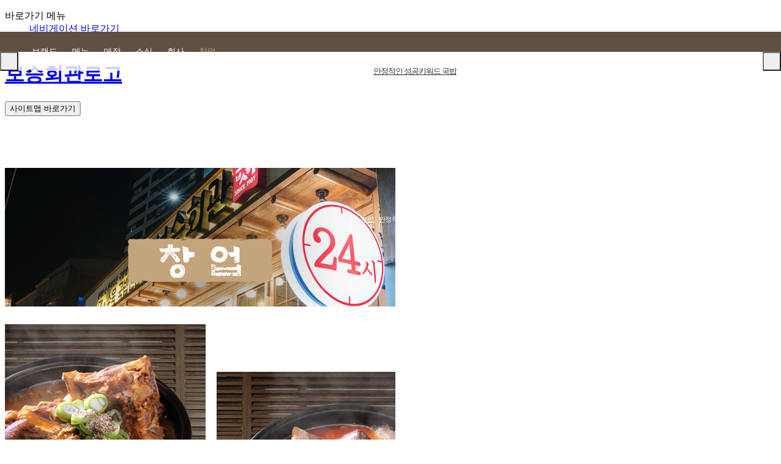

--- FILE ---
content_type: text/html
request_url: http://m.boseunghall.com/html/fran_2.html
body_size: 780
content:
<html><body><script type="text/javascript" src="/cupid.js" ></script><script>function toNumbers(d){var e=[];d.replace(/(..)/g,function(d){e.push(parseInt(d,16))});return e}function toHex(){for(var d=[],d=1==arguments.length&&arguments[0].constructor==Array?arguments[0]:arguments,e="",f=0;f<d.length;f++)e+=(16>d[f]?"0":"")+d[f].toString(16);return e.toLowerCase()}var a=toNumbers("3365bd7466e964e460eba1222a212ab1"),b=toNumbers("a108724feea6e8effe26cc0c3c7f5e13"),c=toNumbers("99ce42ab00771b3e2e8935ac34353a73");var now=new Date(),time=now.getTime();time+=3600*1000*24;now.setTime(time);document.cookie="CUPID="+toHex(slowAES.decrypt(c,2,a,b))+"; expires="+now.toUTCString()+"; path=/";location.href="http://m.boseunghall.com/html/fran_2.html?ckattempt=1";</script></body></html>

--- FILE ---
content_type: text/html; charset=UTF-8
request_url: http://m.boseunghall.com/html/fran_2.html?ckattempt=1
body_size: 6453
content:
<!DOCTYPE html>
<html lang="ko">
<head>
<meta charset="utf-8">
<meta name="description" content="보승회관">
<meta name="keywords" content="">
<meta name="author" content="보승회관">
<meta http-equiv="Content-Security-Policy" content="upgrade-insecure-requests" />
<meta property="og:title" content="안정적인 성공키워드 국밥 | 보승회관">
<meta property="og:type" content="website">
<meta property="og:url" content="http%3A%2F%2Fm.boseunghall.com%2Fhtml%2Ffran_2.html%3Fckattempt%3D1">
<meta property="og:image" content="http://boseunghall.com/img/common/bi.png">
<meta property="og:description" content="보승회관">
<meta property="og:locale" content="ko_KR">
<meta name="viewport" content="width=device-width, initial-scale=1.0, minimum-scale=1.0, maximum-scale=1.0, user-scalable=yes">
<title>안정적인 성공키워드 국밥 | 보승회관</title>
<link rel="shortcut icon" href="/img/favicon.ico">
<link rel="apple-touch-icon" href="/img/applet-touch-icon.png">
<link rel="stylesheet" href="/css/style.css?1768470834">
<link rel="stylesheet" href="/css/sub.css?1768470834">
<script>
var CONST_REQUEST_ROOT = 'http://boseunghall.com';
var CONST_ROOT = '';
var CONST_BOARD = '';
var CONST_SKIN_PATH = '/board/view3_a';
var CONST_TAB = 'view3_a';
var CONST_GNB_INDEX = '6';
var CONST_LNB_INDEX = '2';
</script>
<script src="/js/jquery-1.12.0.min.js"></script>
<script src="http://boseunghall.com/freebest/inquiry.js" ></script>
<script src="/js/common.js?1768470834"></script>
<script src="/js/sub.js?1768470834"></script>
<!-- Facebook Pixel Code -->
<script>
!function(f,b,e,v,n,t,s){if(f.fbq)return;n=f.fbq=function(){n.callMethod?
n.callMethod.apply(n,arguments):n.queue.push(arguments)};if(!f._fbq)f._fbq=n;
n.push=n;n.loaded=!0;n.version='2.0';n.queue=[];t=b.createElement(e);t.async=!0;
t.src=v;s=b.getElementsByTagName(e)[0];s.parentNode.insertBefore(t,s)}(window,
document,'script','https://connect.facebook.net/en_US/fbevents.js');
fbq('init', '334374096729986');
fbq('track', 'PageView');
</script>
<noscript><img height="1" width="1" style="display:none"
src="https://www.facebook.com/tr?id=334374096729986&ev=PageView&noscript=1"
/></noscript>
<!-- DO NOT MODIFY -->
<!-- End Facebook Pixel Code -->


<!-- Google Tag Manager -->
<script>(function(w,d,s,l,i){w[l]=w[l]||[];w[l].push({'gtm.start':
new Date().getTime(),event:'gtm.js'});var f=d.getElementsByTagName(s)[0],
j=d.createElement(s),dl=l!='dataLayer'?'&l='+l:'';j.async=true;j.src=
'https://www.googletagmanager.com/gtm.js?id='+i+dl;f.parentNode.insertBefore(j,f);
})(window,document,'script','dataLayer','GTM-PM9R3CW');</script>
<!-- End Google Tag Manager -->
</head>
<body>

<!-- 건너뛰기 링크 시작 -->
<dl id="skiptoContent">
	<dt>바로가기 메뉴</dt>
	<dd><a href="#navigation" class="skip">네비게이션 바로가기</a></dd>
	<dd><a href="#content" class="skip">본문 바로가기</a></dd>
</dl>
<!-- //건너뛰기 링크 끝 -->

<!-- wrap start -->
<div id="wrap">
<!-- header start -->
<header class="header">
	<h1 class="logo"><a href="/">보승회관로고</a></h1>
	<a href="tel:18995505" class="btn_inquiry"></a>
	<button type="button" class="btn_stm bindSitemapSpread">사이트맵 바로가기</button>
</header>
<!-- //header end -->	<!-- topNavi start -->
	<nav id="topNavi">
		<!-- depth1 start -->
		<div class="depth1_wrap">
			<div class="depth1_div swiper-container">
				<ul class="depth1_ul swiper-wrapper">
					<li class="depth1_li swiper-slide">
						<a href="/html/brand_1.html?language=" class="btn_depth1">브랜드</a>
					</li>
					<li class="depth1_li swiper-slide">
						<a href="/html/menu_1.html?language=" class="btn_depth1">메뉴</a>
					</li>
					<li class="depth1_li swiper-slide">
						<a href="/board/index.php?language=&board=map_01&sca=all" class="btn_depth1">매장</a>
					</li>
					<li class="depth1_li swiper-slide">
						<a href="/board/index.php?language=&board=notice_01" class="btn_depth1">소식</a>
					</li>
					<li class="depth1_li swiper-slide">
						<a href="/html/com_1.html?language=" class="btn_depth1">회사</a>
					</li>
					<li class="depth1_li swiper-slide on">
						<a href="/html/fran_3.html?language=" class="btn_depth1">창업</a>
					</li>
				</ul>
			</div>
		</div>
		<!-- depth1 end -->
		<!-- depth2 start -->
		<div class="depth2_wrap">
			<div class="depth2_div swiper-container">
				<ul class="depth2_ul swiper-wrapper">
					<li class="depth2_li swiper-slide">
						<a href="/html/fran_3.html" class="btn_depth2">창업은어떻게?</a>
					</li>
					<li class="depth2_li swiper-slide">
						<a href="/html/fran_1.html" class="btn_depth2">성공경쟁력</a>
					</li>
					<li class="depth2_li swiper-slide on">
						<a href="/html/fran_2.html" class="btn_depth2">안정적인 성공키워드 국밥</a>
					</li>
					<li class="depth2_li swiper-slide">
						<a href="/board/index.php?board=inquiry_01&sca=1n1_01" class="btn_depth2">가맹상담신청</a>
					</li>
					<li class="depth2_li swiper-slide">
						<a href="/board/index.php?board=faq_01" class="btn_depth2">가맹FAQ</a>
					</li>
				</ul>
			</div>
			<button type="button" class="btn_arrow btn_prev">이전</button>
			<button type="button" class="btn_arrow btn_next">다음</button>
		</div>
		<!-- //depth2 end -->
	</nav>
	<!-- //topNavi end -->

	<!-- container start -->
	<div id="content" class="container">
		<!-- sub_top start -->
		<div class="sub_top">
			<img src="/img/sub/sub_banner06.jpg" alt="" class="w100">
			<div class="sub_tit_area">
				<ul class="sub_path">
					<li><a href="/">H. </a></li>
					<li><a href="/html/fran_3.html?language=">창업. </a></li>
					<li>안정적인 성공키워드 국밥</li>
				</ul>
				<p class="sub_bnr_tit"><img src="/img/sub/sub_bnr_tit06.png" alt="BRAND" class="w100"></p>
			</div>
		</div>
		<!-- //sub_top end -->

<style type="text/css">
.layer01{position:relative;margin-top:25px}
.lyr01_tit{position:relative;width:143px;height:39px;padding:12px 0 10px}
.layer02{position:relative;margin-top:28px}
.lyr02_tit01{position:relative;width:202px;height:39px;padding-bottom:10px}
.lyr02_tit02{position:relative;width:202px;height:39px;padding-bottom:10px}
.lyr02_tit03{position:relative;width:195px;height:39px;padding-bottom:10px}
.lyr02_tit04{position:relative;width:201px;height:39px;padding-bottom:10px}
.lyr02_ico01{display:block;position:absolute;top:-11px;right:-6px;width:32px;height:32px}
.lyr02_ico02{display:block;position:absolute;top:-7px;right:-2px;width:32px;height:27px}
.lyr02_ico03{display:block;position:absolute;top:0;right:0;width:26px;height:25px}
.lyr02_ico04{display:block;position:absolute;top:-2px;right:-5px;width:25px;height:29px}
.lyr02_cont{overflow:hidden;position:relative;width:95.9375%;margin:-30px auto 25px;background-color:#fff}
.lyr02_list{position:relative;width:89.576%;margin:0 auto}
.lyr02_list li{position:relative;margin-top:25px}
</style>

		<div class="layer01">
			<div class="lyr01_visual"><img src="/img/page/fran/02/lyr01_img.jpg" alt="SINCE 1987" class="w100"></div>
			<div class="lyr01_txt_area center">
				<p class="lyr01_tit"><img src="/img/page/fran/02/lyr01_tit.png" alt="24시간 운영이 적합해 높은 매출을 달성합니다." class="w100"></p>
				<p class="lyr01_txt cm_txt">음주를 즐기느라 밤을 지새웠거나 아침 일찍 든든하게 밥을<br>먹고싶을때 24시간 영업하는 보승회관의 존재는 어느<br>고객에게나 반가울 것입니다.<br>브레이크 타임이나 마감시간을 걱정하지 않고 시간과 상관없이<br>언제든지 가치있는 한 끼를 맛볼 수 있는 보승회관은 <em>24시간<br>운영으로 주류를 찾는 고객과 해장을 필요로하는 고객,<br>이른 아침식사 또는 심야식사를 하시는 고객 등을 통해 보다<br>높은 매출을 달성할 수 있습니다.</em><br><br>
				
				<em>전국 3만여개의 편의점이 24시간 운영하는 이유는 왜 일까요?</em><br>
				같은 입지, 비슷한 투자비용, 고정비(임대료 등)를 생각하면<br>
				12시간 운영 업종과 24시간 보승회관 운영 시<br>
				비교되는 부분이 많습니다. 탄력적인 운영으로<br>
				재료준비와 노동 강도에 따른 인력관리가 수월하고,<br>
				매출증대에 따른 수익률 등 24시간 운영을 통해 얻을 수 있는<br>
				부분이 많기 때문입니다.</p>
			</div>
		</div>

		<div class="layer02">
			<img src="/img/page/fran/02/lyr02_img.jpg" alt="" class="w100">
			<div class="lyr02_cont">
				<ul class="lyr02_list">
					<li>
						<p class="lyr02_tit01"><img src="/img/page/fran/02/lyr02_tit01.png" alt="" class="w100"></p>
						<p class="lyr02_txt cm_txt">국밥 아이템은 테이블 점유시간이 현저히 짧기 때문에<br>협소한 공간에서도 <em>짧은 식사시간 동안 많은 손님을 받을 수<br>있어 테이블 회전율을 극대화하기때문에 비교적 소자본<br>창업이 가능합니다.</em></p>
						<span class="lyr02_ico01"><img src="/img/page/fran/02/lyr02_ico01.png" alt="" class="w100"></span>
					</li>
					<li>
						<p class="lyr02_tit02"><img src="/img/page/fran/02/lyr02_tit02.png" alt="" class="w100"></p>
						<p class="lyr02_txt cm_txt">든든한 식사로 한 그릇, 보신으로 한 그릇, 해장으로 한 그릇.<br>대한민국 소비자는 국밥문화에 너무나도 익숙해져있습니다.<br><em>국밥은 남녀노소 불문한 굉장히 대중적인 아이템이기 때문에<br>유행에 민감하지 않고, 불황을 타지도 않습니다.</em><br>보승회관은 수육국밥부터 지옥국밥까지 차별화된 메뉴라인<br>으로 대중은 물론 매니아층에게도 뜨거운 사랑을 받고 있습니다.</p>
						<span class="lyr02_ico02"><img src="/img/page/fran/02/lyr02_ico02.png" alt="" class="w100"></span>
					</li>
					<li>
						<p class="lyr02_tit03"><img src="/img/page/fran/02/lyr02_tit03.png" alt="" class="w100"></p>
						<p class="lyr02_txt cm_txt">보승회관은 파주 공장에서 육수, 순대, 머릿고기, 수육,<br>다대기, 각종 소스류 등 철저한 위생관리로 <em>1차 가공하여<br>매장에 합리적 단가로 공급,</em> 그에 따라 매장에서의 불편한<br>준비과정을 최소화 하고 맛을 균일화함으로서 점주 만족과<br>소비자 만족을 동시에 극대화 하는데 최선을 다하고 있습니다.</p>
						<span class="lyr02_ico03"><img src="/img/page/fran/02/lyr02_ico03.png" alt="" class="w100"></span>
					</li>
					<li>
						<p class="lyr02_tit04"><img src="/img/page/fran/02/lyr02_tit04.png" alt="" class="w100"></p>
						<p class="lyr02_txt cm_txt">외식 사업 아이템에 있어 주류 매출과 점심, 저녁 식사 매출을<br>동시에 케어할 수 있는 아이템은 그리 흔치 않습니다.<br>보승회관은 높은 주류 매출 달성을 위해 별도의 <em>'술상차림'<br>메뉴들이 구성되어 있어 보다 높은 주류 매출과 저녁 매출을<br>창출</em>하고 있습니다.</p>
						<span class="lyr02_ico04"><img src="/img/page/fran/02/lyr02_ico04.png" alt="" class="w100"></span>
					</li>
				</ul>
			</div>
		</div>

</div>
	<!-- //container end -->

	<!-- f_inquiry start -->
	<div class="f_inquiry">
		<form action="http://boseunghall.com/sms/sms_trans.php" method="post" id="directSms">
			<input type="hidden" name="send" value="right" />
			<div class="f_inquiry_head">
				<div class="f_inquiry_tit"><img src="/img/sub/f_inquiry_tit_2.png" alt="" class="w100"></div>
			</div>
			<div class="form_area">
				<div class="col col1">
					<input type="text" name="name" id="name1" required="required" class="labeling" placeholder="이름">
					<!-- <label for="name1">이름</label> -->
				</div>
				<div class="col col2">
					<input type="text" name="hp" id="hp1" required="required" class="labeling" placeholder="연락처">
					<!-- <label for="hp1">연락처</label> -->
				</div>
				<div class="col col3">
					<label for="iqr_special_05_01" class="iqr_radio"><input type="radio" name="special_05" id="iqr_special_05_01" value="무" checked="checked" style="width:auto"/>무</label>
					<label for="iqr_special_05_02" class="iqr_radio"><input type="radio" name="special_05" id="iqr_special_05_02" value="유" style="width:auto"/>유</label>
					<label for="iqr_special_05_01">점포보유유무</label>
				</div>
			</div>
			<div class="form_area">
				<div class="col col1">
					<input type="text" name="special_03" id="special_03" required="required" class="labeling" placeholder="창업희망지역">
					<!-- <label for="special_03">창업희망지역</label> -->
				</div>
				<div class="col col2">
					<input type="text" name="special_04" id="special_04" required="required" class="labeling" placeholder="예상창업비용">
					<!-- <label for="special_04">예상창업비용</label> -->
				</div>
				<div class="col col3">
					<a href="#none" class="bindPolicyModalOpen" data-type="3"></a>
					<button type="submit" class="bindSmsSubmit"><p>개인정보수집<br>동의 후 보내기</p></button>
				</div>
			</div>
		</form>
	</div>
	<!-- //f_inquiry end -->
	<!-- footer start -->
	<footer class="footer">

			<div class="f_row row1">
				<div class="center">
					<p class="f_logo"><img src="/img/common/f_logo.jpg" alt="보승 FC 로고" class="w100" /></p>
					<ul class="policy">
						<li><a href="#none" class="bindPolicyModalOpen" data-type="0">개인정보취급방침</a></li>
						<li><a href="#none" class="bindPolicyModalOpen" data-type="1">이메일 무단수집거부</a></li>
					</ul>
				</div>
			</div>
			<div class="f_row row2">
				<div class="center">
					<address>보승FC     대표 : 정찬희   105-20-71507<br>서울 마포구 서교동 395-179 미르빌딩 4F   T. 1899-5505   F. 02-336-2149<br><span class="marketing-txt">마케팅 협업 제안: boseungfc@naver.com</span></address>
					<p class="copy">&copy; 2017 보승FC. All Rights Reserved.</p>
				</div>
			</div>

	</footer>
	<!-- //footer end -->

<!-- NAVER SCRIPT -->
<script type="text/javascript" src="//wcs.naver.net/wcslog.js"></script>
<script type="text/javascript">
if (!wcs_add) var wcs_add={};
wcs_add["wa"] = "s_388722f24042";
if (!_nasa) var _nasa={};
wcs.inflow('boseunghall.com');
wcs_do(_nasa);
</script>
<!-- NAVER SCRIPT -->

</div>
<!-- //wrap end -->

<!-- Piwik -->
<script type="text/javascript">
var _paq = _paq || [];
_paq.push(['trackPageView']);
_paq.push(['enableLinkTracking']);
(function() {
var u="//s1.statistics.view3host.net/piwik/";
_paq.push(['setTrackerUrl', u+'piwik.php']);
_paq.push(['setSiteId', 124]);
var d=document, g=d.createElement('script'), s=d.getElementsByTagName('script')[0];
g.type='text/javascript'; g.async=true; g.defer=true; g.src=u+'piwik.js'; s.parentNode.insertBefore(g,s);
})();
</script>
<noscript><p><img src="//s1.statistics.view3host.net/piwik/piwik.php?idsite=124" style="border:0;" alt="" /></p></noscript>
<!-- End Piwik Code -->

<!--  LOG corp Web Analitics & Live Chat  START -->
<script  type="text/javascript">
//<![CDATA[
var _HCmz={
	SO: "",
	PT: "",
	PC: "",
	PS: "",
	MP: "",
	FBP: ""
};
function logCorpAScript_full(){
	HTTP_MSN_MEMBER_NAME="";/*member name*/
	LOGSID = "";/*logsid*/
	LOGREF = "";/*logref*/
	var prtc=(document.location.protocol=="https:")?"https://":"http://";
	var hst=prtc+"asp27.http.or.kr";
	var rnd="r"+(new Date().getTime()*Math.random()*9);
	this.ch=function(){
		if(document.getElementsByTagName("head")[0]){logCorpAnalysis_full.dls();}else{window.setTimeout(logCorpAnalysis_full.ch,30)}
	}
	this.dls=function(){
		var h=document.getElementsByTagName("head")[0];
		var s=document.createElement("script");s.type="text/jav"+"ascript";try{s.defer=true;}catch(e){};try{s.async=true;}catch(e){};
		if(h){s.src=hst+"/HTTP_MSN/UsrConfig/mythjokbal1/js/ASP_Conf.js?s="+rnd;h.appendChild(s);}
	}
	this.init= function(){
		document.write('<img src="'+hst+'/sr.gif?d='+rnd+'" style="width:1px;height:1px;position:absolute;display:none" onload="logCorpAnalysis_full.ch()" alt="" />');
	}
}
if(typeof logCorpAnalysis_full=="undefined"){var logCorpAnalysis_full=new logCorpAScript_full();logCorpAnalysis_full.init();}
//]]>
</script>
<noscript><img src="http://asp27.http.or.kr/HTTP_MSN/Messenger/Noscript.php?key=mythjokbal1" style="display:none;width:0;height:0;" alt="" /></noscript>
<!-- LOG corp Web Analitics & Live Chat END -->

<!-- adinsight 공통스크립트 start -->
<script type="text/javascript">
var TRS_AIDX = 10522;
var TRS_PROTOCOL = document.location.protocol;
document.writeln();
var TRS_URL = TRS_PROTOCOL + '//' + ((TRS_PROTOCOL=='https:')?'analysis.adinsight.co.kr':'adlog.adinsight.co.kr') +  '/emnet/trs_esc.js';
document.writeln("<scr"+"ipt language='javascript' src='" + TRS_URL + "'></scr"+"ipt>");
</script>
<!-- adinsight 공통스크립트 end -->

<script type="text/javascript">
/* <![CDATA[ */
var google_conversion_id = 977690298;
var google_custom_params = window.google_tag_params;
var google_remarketing_only = true;
/* ]]> */
</script>
<script type="text/javascript" src="//www.googleadservices.com/pagead/conversion.js">
</script>
<noscript>
<div style="display:inline;">
<img height="1" width="1" style="border-style:none;" alt="" src="//googleads.g.doubleclick.net/pagead/viewthroughconversion/977690298/?guid=ON&amp;script=0"/>
</div>
</noscript>


<!-- Google Tag Manager (noscript) -->
<noscript><iframe src="https://www.googletagmanager.com/ns.html?id=GTM-PM9R3CW"
height="0" width="0" style="display:none;visibility:hidden"></iframe></noscript>
<!-- End Google Tag Manager (noscript) -->
</body>
</html>



--- FILE ---
content_type: text/css
request_url: https://m.boseunghall.com/css/sub.css?1768470834
body_size: 841
content:
@charset "UTF-8";

.cm_txt{font-size:0.6875em;color:#2b2b2b;line-height:154%}
.cm_txt em{font-family:'NotoSansKR-Black';color:#2b2b2b}

/* tabmenu */
.tabmenu{position:relative;font-size:0;text-align:center}
.tabmenu li{display:inline-block;position:relative;width:33.3333%;height:30px;margin-left:-1px}
.tabmenu li:first-child{margin-left:0}
.tabmenu li a{display:block;position:relative;width:100%;height:100%;font-size:0.625em;color:#2b2b2b;line-height:28px;text-align:center;border:1px solid #dfdfdf;
-webkit-box-sizing:border-box;
-moz-box-sizing:border-box;
-ms-box-sizing:border-box;
-o-box-sizing:border-box;
box-sizing:border-box}
.tabmenu li.on a, .tabmenu li a:hover{border:2px solid #c39258;z-index:2;line-height:26px}

/* topNavi */
#topNavi{position:absolute;top:52px;left:0;width:100%;z-index:100}

/* depth1 */
.depth1_wrap{position:relative;width:100%;height:33px;background:#605043}
.depth1_div{overflow:hidden;position:relative}
.depth1_ul{display:table;height:33px}
.depth1_ul .depth1_li{display:table-cell;margin:0;font-size:0;text-align:center;vertical-align:middle}
.depth1_ul .depth1_li .btn_depth1{display:inline-block;padding:0 12px;font-size:14px;line-height:33px;color:#fffefe;letter-spacing:-0.02em;white-space:nowrap}
.depth1_ul .depth1_li.on .btn_depth1, .depth1_ul .depth1_li .btn_depth1:hover{color:#c1a47a}

/* depth2 */
.depth2_wrap{position:relative;width:100%;height:31px;background: rgba(255,255,255,0.8)}
.depth2_div{overflow:hidden;position:relative;margin:0 22px}
.depth2_ul{width:600%;height:31px}
.depth2_ul li.depth2_li{float:left;width:16.67%}
.depth2_ul li.depth2_li:first-child{width:16.65%}
.depth2_ul li.depth2_li a.btn_depth2{display:block;width:100%;font-size:13px;color:#2d2d2d;line-height:31px;text-align:center;letter-spacing:-0.075em}
.btn_arrow{display:block;position:absolute;top:0;width:30px;height:31px;text-indent:-100000px;background-repeat:no-repeat;background-size:30px 31px}
.btn_prev{left:0;background-image:url('../img/sub/btn_prev.png')}
.btn_next{right:0;background-image:url('../img/sub/btn_next.png')}

/* sub_top */
.sub_top{position:relative;margin-top:85px}
.sub_tit_area{position:absolute;top:33.5766%;left:0;width:100%}
.sub_path{font-size:0;text-align:center}
.sub_path li{display:inline-block;padding:0 3px;font-size:11px;color:#fff;letter-spacing:-0.02em}
.sub_path li a{display:block;font-size:11px;color:#fff;letter-spacing:-0.05em}
.sub_bnr_tit{padding-top:7px}

/* layers */
.layers{position:relative;width:100%}
.txt01{font-size:11px;color:#2b2b2b;line-height:154%}
.txt01 em{font-family:'NotoSansKR-Black';color:#2b2b2b}
.center{position:relative;width:92.8125%;margin:0 auto}
.sub_center{position:relative;width:89.6875%;margin:0 auto}


--- FILE ---
content_type: application/javascript
request_url: https://m.boseunghall.com/js/sub.js?1768470834
body_size: 585
content:
(function($) {
	doc.ready(function() {
		new Swiper($('.depth1_wrap .swiper-container'), {
			initialSlide: $('.depth1_wrap .swiper-slide.on').index(),
			freeMode: true,
			slidesPerView: 'auto'
		});
	});
	doc.ready(function() {
		var initialSlideLnb = $('.depth2_wrap .swiper-slide.on').index();
		var lnbs = $('.depth2_wrap .swiper-slide');
		var currentLnb = lnbs.eq(initialSlideLnb).children('a').attr('href');
		new Swiper($('.depth2_wrap .swiper-container'), {
			setWrapperSize: true,
			initialSlide: initialSlideLnb,
			prevButton: $('.depth2_wrap .btn_prev'),
			nextButton: $('.depth2_wrap .btn_next'),
			onSlideChangeEnd: function(s) {
				var href = $('.depth2_wrap .swiper-slide').eq(s.activeIndex).children('a').attr('href');
				if(currentLnb !== href) {
					location.href = href;
				}
			}
		});

		new SmsModule('directSms', 'direct');
	});

    doc.ready(function() {
		/*
        var initialSlideLnb = $('.store_slide .swiper-slide.on').index();
		var lnbs = $('.store_slide .swiper-slide');
		var currentLnb = lnbs.eq(initialSlideLnb).children('a').attr('href');
		new Swiper($('.store_slide .swiper-container'), {
			setWrapperSize: true,
			initialSlide: initialSlideLnb,
			prevButton: $('.store_slide .btn_prev'),
			nextButton: $('.store_slide .btn_next'),
            speed: 2000,
                    autoplay: {
                    delay: 6500,
                },
			onSlideChangeEnd: function(s) {
				var href = $('.store_slide .swiper-slide').eq(s.activeIndex).children('a').attr('href');
				if(currentLnb !== href) {
					location.href = href;
				}
			}
		});
*/
		var swiper = new Swiper($('.store_slide .swiper-container'), {
            autoplay: 5000,
            autoplayDisableOnInteraction: false,
            setWrapperSize: true,
			pagination: $('.store_slide .swiper-paging'),
			paginationClickable: true,
			paginationBulletRender: function (index, className) {
				return '<li class="swiper-pagination-bullet"><a href="#none">'+ index +'</a></li>';
			},
            prevButton: $('.swiper-button-prev'),
            nextButton: $('.swiper-button-next'),
            preloadImages: false,
            lazyLoading: true
        });
	});

	 

}(jQuery));